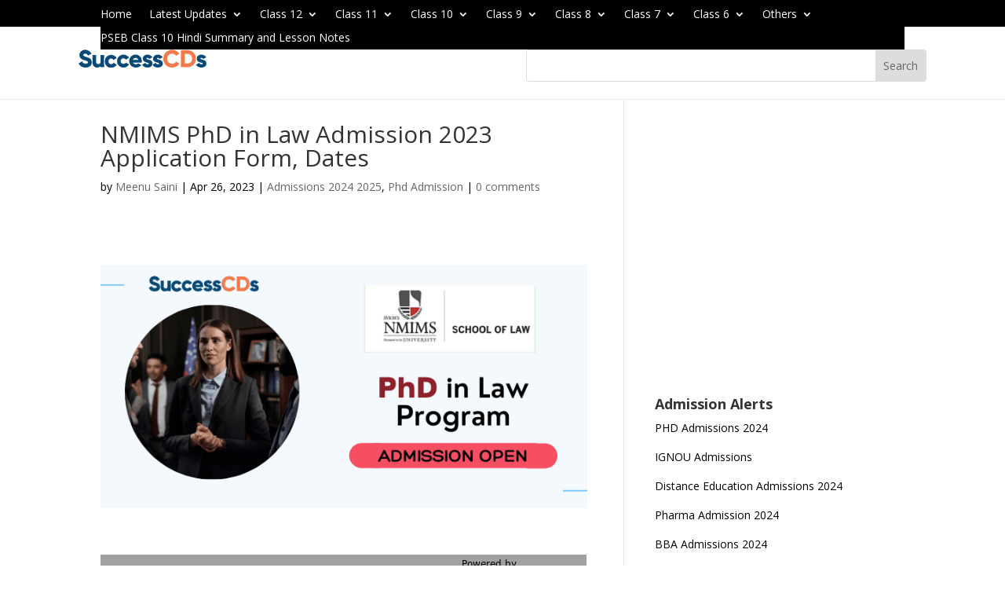

--- FILE ---
content_type: text/html; charset=utf-8
request_url: https://www.google.com/recaptcha/api2/aframe
body_size: 269
content:
<!DOCTYPE HTML><html><head><meta http-equiv="content-type" content="text/html; charset=UTF-8"></head><body><script nonce="1AVz1t5vF-P9b868O-JBDw">/** Anti-fraud and anti-abuse applications only. See google.com/recaptcha */ try{var clients={'sodar':'https://pagead2.googlesyndication.com/pagead/sodar?'};window.addEventListener("message",function(a){try{if(a.source===window.parent){var b=JSON.parse(a.data);var c=clients[b['id']];if(c){var d=document.createElement('img');d.src=c+b['params']+'&rc='+(localStorage.getItem("rc::a")?sessionStorage.getItem("rc::b"):"");window.document.body.appendChild(d);sessionStorage.setItem("rc::e",parseInt(sessionStorage.getItem("rc::e")||0)+1);localStorage.setItem("rc::h",'1769004477543');}}}catch(b){}});window.parent.postMessage("_grecaptcha_ready", "*");}catch(b){}</script></body></html>